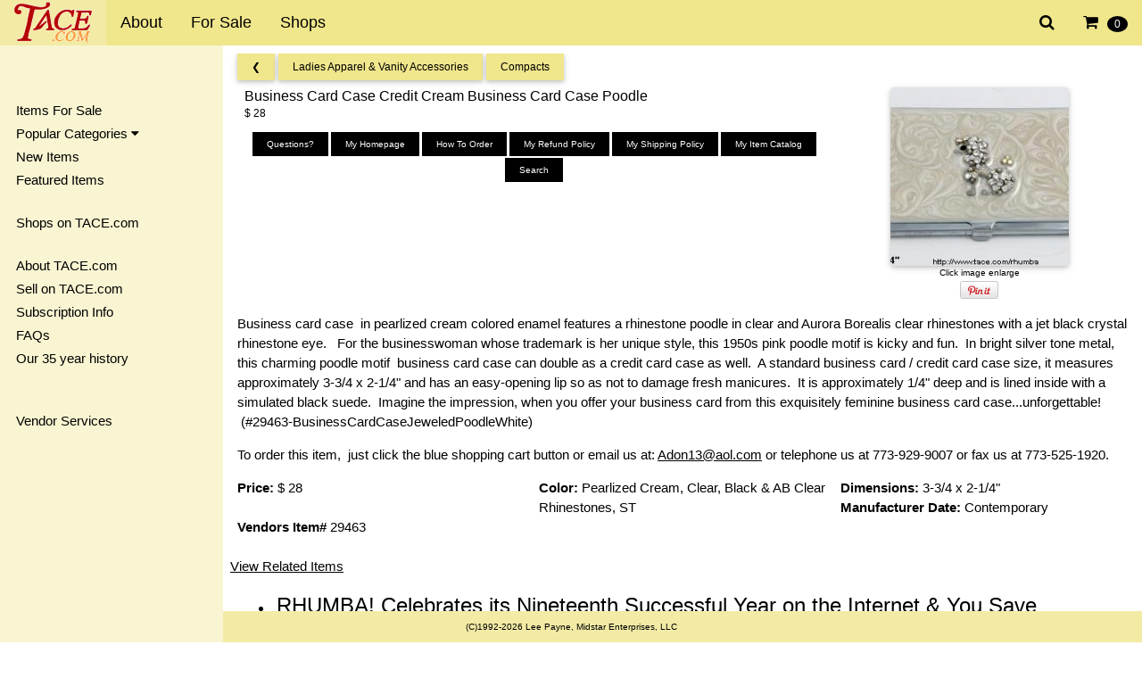

--- FILE ---
content_type: text/html;charset=UTF-8
request_url: https://tace.com/i/29463.html
body_size: 6115
content:
<!DOCTYPE html>
<html><head><title>Business Card Case Credit Cream Business Card Case Poodle - Antique & Collectible Exchange</title>
<meta name="viewport" content="width=device-width, initial-scale=1"><meta name="mobile-web-app-capable" content="yes">
<meta name="description" content="">
<link rel="stylesheet" href="/css/w3-3.04.css"><link rel="stylesheet" href="/css/w3-theme-khaki.css"><link rel="stylesheet" href="/css/overrides.css">
<!--<link rel="stylesheet" href="/css/font-roboto.css">--><link rel="stylesheet" href="/css/font-awesome-min.css">
<meta name="robots" content="ALL,NOODP">
<meta http-equiv="pics-Label" content='(pics-1.1 "http://www.icra.org/pics/vocabularyv03/" l gen true for "http://www.tace.com" r (n 0 s 0 v 0 l 0 oa 0 ob 0 oc 0 od 0 oe 0 of 0 og 0 oh 0 c 1))'><meta name="google-site-verification" content="fj4aaj5Yvcs-qzKWSTkdkBzTDq2SJpHbhFeKzbDC3-U" />
<link rel="meta" href="http://www.tace.com/labels.rdf" type="application/rdf+xml" title="ICRA labels">
<style>html,body,h1,h2,h3,h4,h5,h6 {font-family: "Roboto", sans-serif} .w3-sidenav a,.w3-sidenav h4 {padding: 2px;} .w3-navbar li a { padding-top: 12px; padding-bottom: 12px; }</style><script src="/js/mylazy.js"></script><script src="/js/jsonp.js"></script>
</head>
<body><div class="w3-top" style="z-index:50">
<ul class="w3-navbar w3-theme w3-top w3-left-align w3-large">
<li class="w3-opennav w3-right w3-hide-large"><a class="w3-hover-white w3-large w3-theme-l1" href="javascript:void(0)" onclick="w3_open()"><i class="fa fa-bars"></i></a></li>
<li class="w3-opennav w3-right"><a href="/my_items/cart/view/index.html" onclick="load_data('/my_items/cart/popupview/index.html');return false;" class="w3-large w3-hover-white"><i class="fa fa-shopping-cart" aria-hidden="true"></i>&nbsp;&nbsp;<span class="w3-badge w3-small w3-hide-small" id="cartitems">0</span></a></li>
<li class="w3-opennav w3-right"><a href="/search/" onclick="document.getElementById('searchbox').style.display='block';return false;" class="w3-large w3-hover-white"><i class="fa fa-search" aria-hidden="true"></i></a></li>
<li class="w3-opennav w3-right w3-hide-large"><a href="/vendors/" class="w3-hover-white"><img src="/images/shops.png" border="0"></a></li>
<li class="w3-opennav w3-right w3-hide-large"><a href="/antiques_and_collectibles/" class="w3-hover-white"><img src="/images/forsale.png" border="0"></a></li>
<li><a href="/" class="w3-theme-l1" style="padding-top: 2px; padding-bottom: 0px;"><img src="/images/logos/tace_logo_trans.png" border="0"></a></li>
<li class="w3-hide-small"><a href="/information/" class="w3-hover-white">About</a></li>
<li class="w3-hide-small"><a href="/antiques_and_collectibles/" class="w3-hover-white">For Sale</a></li>
<li class="w3-hide-medium w3-hide-small"><a href="/dealers/" class="w3-hover-white">Shops</a></li>
<!--<li class="w3-hide-medium w3-hide-small"><a href="/want_list/" class="w3-hover-white">Wanted</a></li>-->
<!--<li class="w3-hide-medium w3-hide-small"><a href="/calendar/" class="w3-hover-white">Calendar</a></li>-->
<!--<li class="w3-hide-medium w3-hide-small"><a href="#" class="w3-hover-white">Discussions</a></li>-->
</ul>
</div>
<nav class="w3-sidenav w3-collapse w3-theme-l3 wo3-animate-left w3-top" style="z-index:101;width:250px;margin-top:51px;" id="mySidenav">
<div class="w3-container">
<a href="javascript:void(0)" onclick="w3_close()" class="w3-right w3-xlarge w3-padding-large w3-hover-black w3-hide-large" title="close menu"><i class="fa fa-remove"></i></a>
<h4>&nbsp;<!--<b>Menu</b>--></h4>
<a href="/antiques_and_collectibles/" class="w3-hover-black">Items For Sale</a>
<a class="w3-dropdown-click w3-hover-black" onclick="popular()" href="javascript:void(0)">Popular Categories&nbsp;<i class="fa fa-caret-down"></i></a>
<div id="popcat" class="w3-dropdown-content w3-theme-l4 w3-card-2" style="width:216px;">
<a href="/antiques_and_collectibles/subtopics/549/jewelry/index.html" class="w3-hover-black">Jewelry <span class="w3-badge w3-tiny w3-theme-d5">7125</span></a>
<a href="/antiques_and_collectibles/subtopics/3245/costume_jewelry/index.html" class="w3-hover-black">Costume Jewelry <span class="w3-badge w3-tiny w3-theme-d5">1008</span></a>
<a href="/antiques_and_collectibles/subtopics/2350/dolls/index.html" class="w3-hover-black">Dolls <span class="w3-badge w3-tiny w3-theme-d5">576</span></a>
<a href="/antiques_and_collectibles/forsale/3709/lladro_figurines/index.html" class="w3-hover-black">Lladro Figurines <span class="w3-badge w3-tiny w3-theme-d5">125</span></a>
<a href="/antiques_and_collectibles/forsale/2170/figurines/index.html" class="w3-hover-black">Figurines <span class="w3-badge w3-tiny w3-theme-d5">116</span></a>
<a href="/antiques_and_collectibles/forsale/3704/jewelry_designer_galleries/index.html" class="w3-hover-black">Jewelry Designer Galleries <span class="w3-badge w3-tiny w3-theme-d5">54</span></a>
<a href="/antiques_and_collectibles/forsale/465/ladies_apparel_and_vanity_accessories/index.html" class="w3-hover-black">Ladies Apparel & Vanity Accessories <span class="w3-badge w3-tiny w3-theme-d5">44</span></a>
<a href="/antiques_and_collectibles/forsale/2962/ladies_purses/compacts/cosmetics/index.html" class="w3-hover-black">Ladies Purses / Compacts / Cosmetics <span class="w3-badge w3-tiny w3-theme-d5">37</span></a>
<a href="/antiques_and_collectibles/forsale/2006/buttons/index.html" class="w3-hover-black">Buttons <span class="w3-badge w3-tiny w3-theme-d5">34</span></a>
<a href="/antiques_and_collectibles/forsale/3/art/index.html" class="w3-hover-black">Art <span class="w3-badge w3-tiny w3-theme-d5">33</span></a>
<a href="/antiques_and_collectibles/forsale/3680/gentlemens_jewelry/index.html" class="w3-hover-black">Gentlemens Jewelry <span class="w3-badge w3-tiny w3-theme-d5">30</span></a>
<a href="/antiques_and_collectibles/forsale/248/ceramics_and_pottery/index.html" class="w3-hover-black">Ceramics & Pottery <span class="w3-badge w3-tiny w3-theme-d5">25</span></a>
<a href="/antiques_and_collectibles/forsale/2285/china/index.html" class="w3-hover-black">China <span class="w3-badge w3-tiny w3-theme-d5">23</span></a>
<a href="/antiques_and_collectibles/forsale/346/glass/index.html" class="w3-hover-black">Glass <span class="w3-badge w3-tiny w3-theme-d5">23</span></a>
<a href="/antiques_and_collectibles/forsale/479/watches/index.html" class="w3-hover-black">Watches <span class="w3-badge w3-tiny w3-theme-d5">22</span></a>
<a href="/antiques_and_collectibles/" class="w3-hover-black w3-right">All Categories</a>
</div>
<a href="/antiques_and_collectibles/newitems/" class="w3-hover-black">New Items</a>
<a href="/antiques_and_collectibles/featured/" class="w3-hover-black">Featured Items</a>
<!--<a href="/antiques_and_collectibles/sale_items/" class="w3-hover-black">Sale Items</a>-->
<br>
<a href="/dealers/" class="w3-hover-black">Shops on TACE.com</a>
<!--<a href="/want_list/" class="w3-hover-black">Wanted Items</a>-->
<!--<a href="#" class="w3-hover-black">Discussion Areas</a>-->
<!--<a href="/links/" class="w3-hover-black">Links</a>-->
<br>
<a href="/information/" class="w3-hover-black">About TACE.com</a>
<a href="/information/subscribe.html" class="w3-hover-black">Sell on TACE.com</a>
<a href="/information/subscribe.html" class="w3-hover-black">Subscription Info</a>
<a href="/information/faqs.html" class="w3-hover-black">FAQs</a>
<!--<a href="#" class="w3-hover-black">Success Stories</a>-->
<a href="/information/history/" class="w3-hover-black">Our 35 year history</a>
<br><br>
<a href="/vendserv.html" class="w3-hover-blue">Vendor Services</a>
<br><br><br><br>&nbsp;
</div>
</nav>
<div class="w3-overlay w3-hide-large" onclick="w3_close()" style="cursor:pointer" title="close side menu" id="myOverlay"></div>
<div class="w3-main" style="margin-left:250px;margin-top:60px;">
<div class="w3-row-padding">
<div class="w3-col w3-rest w3-padding-bottom">
<!-- XXX - Change the links if this is viewed from the vendor version of the page! -->
<span class="w3-card-2 w3-btn w3-theme w3-small w3-hover-orange"><a href="/antiques_and_collectibles/#t465">&#10094;</a></span>
<span class="w3-card-2 w3-btn w3-theme w3-small w3-hover-orange"><a href="/antiques_and_collectibles/forsale/465/ladies_apparel_and_vanity_accessories/index.html#t2614">Ladies Apparel & Vanity Accessories</a></span>
<span class="w3-card-2 w3-btn w3-theme w3-small w3-hover-orange"><a href="/antiques_and_collectibles/forsale_by_subtopic/2614/ladies_apparel_and_vanity_accessories/compacts/index.html">Compacts</a></span>
</div>

<!-- XXX - Add options here if this is the vendor and they are logged in (edit/photos/etc) -->
<!-- <a href="/vendserv/manage/edititem.html?29463" target="_edit_item"> -->

<div class="w3-row-padding">
<div class="w3-col s5 m6 l8 w3-padding-bottom w3-small">
<h1>Business Card Case Credit  Cream Business Card Case Poodle</h1>
$&nbsp;28
<div class="w3-clear"></div>
<div class="w3-row-padding w3-center"></div>
<div class="w3-clear"></div>

<div class="w3-row-padding w3-center w3-hide-small"><p><a href="#vinfo" onclick="load_data('/dealers/questions/rhumba.html');return false;"><button class="w3-btn w3-hover-blue w3-tiny" style="margin-bottom: 2px;">Questions?</button></a>
<a href="/vendors/rhumba.html"><button class="w3-btn w3-hover-blue w3-tiny" style="margin-bottom: 2px;">My Homepage</button></a>
<a href="/dealers/ordering/rhumba.html" onclick="load_data('/dealers/ordering/rhumba.html');return false;"><button class="w3-btn w3-hover-blue w3-tiny" style="margin-bottom: 2px;">How To Order</button></a>
<a href="/dealers/refund_policy/rhumba.html" onclick="load_data('/dealers/refund_policy/rhumba.html');return false;"><button class="w3-btn w3-hover-blue w3-tiny" style="margin-bottom: 2px;">My Refund Policy</button></a>
<a href="/dealers/shipping_policy/rhumba.html" onclick="load_data('/dealers/shipping_policy/rhumba.html');return false;"><button class="w3-btn w3-hover-blue w3-tiny" style="margin-bottom: 2px;">My Shipping Policy</button></a>
<a href="/my_items/topics/rhumba/index.html"><button class="w3-btn w3-hover-blue w3-tiny" style="margin-bottom: 2px;">My Item Catalog</button></a>
<a href="/my_items/search/rhumba/index.html" onclick="load_data('/my_items/search/rhumba/index.html');return false;"><button class="w3-btn w3-hover-blue w3-tiny" style="margin-bottom: 2px;">Search</button></a>
</p>
</div>


</div>

<div class="w3-col s7 m6 l4 w3-center">
<div class="w3-display-container w3-center" sotyle="width: auto; height: auto; left: auto; right: auto;"><center>
<img src="/tc/items/pictures/pp29463.jpg" class="mySlides tace-thumb w3-card-2 w3-round" onclick="openModal('/items/pictures/pp29463.jpg');"><span id="imageNum" class="w3-tiny">Click to enlarge</span>
<br><a href="http://pinterest.com/pin/create/button/?url=http%3A%2F%2Fwww.tace.com%2Fi%2F29463.html&media=http%3A%2F%2Fwww.tace.com%2F%2Fitems%2Fpictures%2Fpp29463.jpg&description=" class="pin-it-button" count-layout="horizontal"><img border="0" src="/images/icons/PinExt.png" title="Pin It" /></a></div>
</div>
</div>


<div class="w3-row-padding w3-center w3-hide-medium w3-hide-large"><a href="#vinfo"><button class="w3-btn w3-hover-blue w3-tiny" style="margin-bottom: 2px;">Questions?</button></a>
<a href="/vendors/rhumba.html"><button class="w3-btn w3-hover-blue w3-tiny" style="margin-bottom: 2px;">My Homepage</button></a>
<a href="/dealers/ordering/rhumba.html"><button class="w3-btn w3-hover-blue w3-tiny" style="margin-bottom: 2px;">How To Order</button></a>
<a href="/dealers/refund_policy/rhumba.html"><button class="w3-btn w3-hover-blue w3-tiny" style="margin-bottom: 2px;">My Refund Policy</button></a>
 
<a href="/dealers/shipping_policy/rhumba.html"><button class="w3-btn w3-hover-blue w3-tiny" style="margin-bottom: 2px;">My Shipping Policy</button></a>
<a href="/my_items/topics/rhumba/index.html"><button class="w3-btn w3-hover-blue w3-tiny" style="margin-bottom: 2px;">My Item Catalog</button></a>
<a href="/my_items/search/rhumba/index.html"><button class="w3-btn w3-hover-blue w3-tiny" style="margin-bottom: 2px;">Search</button></a>
</div><div class="w3-row-padding"><p>Business card case &nbsp;in pearlized&nbsp;cream colored&nbsp;enamel&nbsp;features a rhinestone poodle in&nbsp;clear and Aurora Borealis&nbsp;clear&nbsp;rhinestones with a jet black crystal rhinestone eye.&nbsp;&nbsp;&nbsp;For the businesswoman whose trademark is her unique style, this 1950s pink poodle motif is kicky and fun.&nbsp; In bright silver tone metal, this&nbsp;charming poodle motif &nbsp;business card case can double as a credit card case as well.&nbsp;&nbsp;A standard&nbsp;business card / credit card case size, it&nbsp;measures approximately 3-3/4 x 2-1/4" and has an easy-opening lip so as not to damage fresh manicures.&nbsp; It is approximately 1/4" deep and is lined inside with a simulated black suede.&nbsp;&nbsp;Imagine the impression, when you&nbsp;offer your business card from this exquisitely feminine business card case...unforgettable! &nbsp;(#29463-BusinessCardCaseJeweledPoodleWhite)&nbsp;
<p>To order this item, &nbsp;just click the blue shopping cart button or email us at: <a href="mailto:Adon13@aol.com">Adon13@aol.com</a> or telephone us at 773-929-9007 or fax us at 773-525-1920.</div>

<div class="w3-third">
<b>Price: </b>$&nbsp;28</div>
<div class="w3-third"><b>Color: </b>Pearlized Cream, Clear, Black & AB Clear Rhinestones, ST</div><div class="w3-third"><b>Dimensions: </b>3-3/4 x 2-1/4&quot;</div><div class="w3-third"><b>Manufacturer Date: </b>Contemporary</div><div class="w3-third"><b>Vendors Item# </b>29463</div>
<div class="w3-clear"></div>

<div class="w3-clear"></div>
<div class="w3-row-padding"></div>
<div class="w3-clear"></div>


<tr><td colspan="2"><br><a href="#related_items">View Related Items</a></td></tr>

<div class="w3-row-padding"><!-- BEGIN: Constant Contact Stylish Email Newsletter Form --><center></center><ul>    <li>&nbsp;<font size="5">RHUMBA! Celebrates its Nineteenth Successful Year on the Internet &amp; You Save </font></li>    <li><u><font size="5"><strong>FREE DOMESTIC USPS FIRST CLASS SHIPPING ON ALL ORDERS OVER $25!<br />    </strong></font></u></li></ul><p><font color="#ff0000">Want to see more?</font> <a href="http://www.tace.com/gallery/rhumba/bydate/page1.html"><font color="#0000ff">Click here to visit RHUMBA!</font></a> where we have over 7,000 items of quality vintage and contemporary costume jewelry for sale online daily. Our Eighteenth Successful Year on the Internet!</p><center></center><p align="center">&nbsp;</p><center><br /><br /></center></div><div class="w3-row-padding" id="related_items">Related Items:</div><div class="w3-row-padding w3-center"><div class="w3-display-container w3-margin-bottom" style="max-width: 400px;"><div class="relatedSlides w3-container w3-card-4 w3-center w3-padding-top w3-padding-bottom"><a href="/i/29433.html"><img src="/tc/items/pictures/pp29433.jpg" class="w3-round w3-card-2" alt="Click to view" border="0"><br>Jeweled Business Card Case Business Card Credit Card Case<br>Item #29433</a></div><div class="relatedSlides w3-container w3-card-4 w3-center w3-padding-top w3-padding-bottom"><a href="/i/29434.html"><img src="/tc/items/pictures/pp29434.jpg" class="w3-round w3-card-2" alt="Click to view" border="0"><br>Purse Mirror: Jeweled Cameo Purse Mirror, Mirror Compact<br>Item #29434</a></div><div class="relatedSlides w3-container w3-card-4 w3-center w3-padding-top w3-padding-bottom"><a href="/i/29442.html"><img src="/tc/items/pictures/pp29442.jpg" class="w3-round w3-card-2" alt="Click to view" border="0"><br>Purse Mirror Mirror Compact Jeweled Cameo Purse Mirror<br>Item #29442</a></div><a class="w3-btn-floating w3-display-left w3-orange" onclick="relatedplusDivs(-1)">&#10094;</a><a class="w3-btn-floating w3-display-right w3-orange" onclick="relatedplusDivs(+1)">&#10095;</a></div></div></tr> 

<div class="w3-row-padding">
<p>For additional information or to place an order for this item, please feel free to email us at <a href="mailto:Adon13@aol.com">Adon13@aol.com</a> or call (773) 929-9007.</p>
</div>

<div class="w3-row-padding">
<div class="w3-right">
<a href="/vendors/rhumba.html"><img src="/dealers/rhumba/logos/small.jpg" border="0" alt="Visit My Homepage" awidth="135" aheight="179" class="vend-thumb"></a></div>
<b>Vendor Contact Information:</b>
<p>
<a href="/vendors/rhumba.html">RHUMBA! ®</a><br>Contact: Terri Friedman<br>Po Box 148186<br>Chicago, Illinois&nbsp;&nbsp;60614-8186 USA<br>Phone: (773) 929-9007&nbsp;&nbsp;&nbsp;&nbsp;&nbsp;Fax: (773) 525-1920<br><a href="mailto:Adon13@aol.com">Adon13@aol.com</a><br><a href="/vendors/rhumba.html">https://tace.com/vendors/rhumba.html</a><span id="vinfo">.</span>
</p>
</div>

</div>

<div id="myModal" class="w3-modal w3-grey" style="z-index:900;">
<span class="w3-text-white w3-xxlarge w3-hover-text-grey w3-container w3-display-topright" onclick="closeModal()" style="cursor:pointer">&times;</span>
<span class="w3-text-white w3-large w3-container w3-display-topleft w3-padding-top">Click to image for full size image</span>
<div class="w3-modal-content w3-text-black w3-grey w3-center"><span id="loadImg"></span></div></div>
<script>
var slideIndex = 1;
showDivs(slideIndex);
function plusDivs(n) { showDivs(slideIndex += n); }
function showDivs(n) {
var i;
var x = document.getElementsByClassName("mySlides");
if (n > x.length) {slideIndex = 1}
if (n < 1) {slideIndex = x.length} ;
for (i = 0; i < x.length; i++) { x[i].style.display = "none"; }
x[slideIndex-1].style.display = "block";
if (x.length == 1) {
document.getElementById("imageNum").innerHTML =  'Click image enlarge';
} else {
document.getElementById("imageNum").innerHTML = 'Image ' + (slideIndex) + ' of '+x.length + ', click to enlarge';
}
}
function openModal(url) {
document.getElementById("loadImg").innerHTML = '<a href="'+url+'" target="_new"><img src="'+url+'" style="width:auto;height:auto;" class="w3-image w3-card-2 w3-round"></a>';
document.getElementById('myModal').style.display = "block";
}
function closeModal() { document.getElementById('myModal').style.display = "none"; }
var relatedIndex = 1;
relatedshowDivs(relatedIndex);

function relatedplusDivs(n) {
  relatedshowDivs(relatedIndex += n);
}

function relatedshowDivs(n) {
  var i;
  var x = document.getElementsByClassName("relatedSlides");
  if (n > x.length) {relatedIndex = 1}    
  if (n < 1) {relatedIndex = x.length}
  for (i = 0; i < x.length; i++) {
     x[i].style.display = "none";  
  }
  x[relatedIndex-1].style.display = "block";  
}
</script>
<p>&nbsp;</p>
</div>
<div id="cartmodal" class="w3-modal" style="z-index:900;">
<div class="w3-modal-content w3-card-4 w3-text-black w3-small w3-padding w3-round" style="max-width:600px">
<span class="w3-closebtn w3-hover-red w3-container w3-padding-8 w3-display-topright" 
 onclick="document.getElementById('cartmodal').style.display = 'none'; document.getElementById('cart').innerHTML='Loading...';" style="cursor:pointer">&times;</span>
<span id="cart">Loading...</span>
</div>
</div>

<footer id="myFooter">
<div class="w3-container w3-theme-l1 w3-bottom w3-tiny w3-center"><p>(C)1992-2026 Lee Payne, Midstar Enterprises, LLC</p></div>
</footer>
<div id="searchbox" class="w3-modal" style="z-index:900"><div class="w3-modal-content w3-oanimate-zoom w3-padding-large"><div class="w3-container w3-white w3-center">
<i onclick="document.getElementById('searchbox').style.display='none'" class="fa fa-remove w3-closebtn w3-xlarge w3-hover-text-grey w3-margin"></i>
<form method="get" action="/search/index.html">
<h2 class="w3-large">Search TACE.com</h2><p><input class="w3-input w3-border" type="text" name="q" placeholder="search"></p>
<button type="submit" class="w3-btn w3-padding-large w3-red w3-margin-bottom" onclick="document.getElementById('searchbox').style.display='none'">Search</button></form>
</div></div></div>
<script src="/js/side_nav-171125.js"></script>
</body>
</html>
